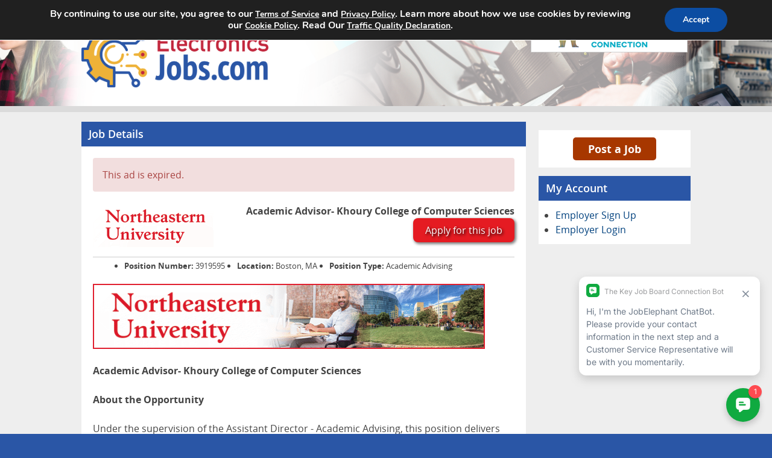

--- FILE ---
content_type: application/javascript
request_url: https://koi-3q2obmhvaa.marketingautomation.services/koi?rf=&hn=electronicsjobs.com&lg=en-US%40posix&sr=1280x720&cd=24&vr=2.4.1&se=1769039299948&ac=&ts=1769039300&pt=NaN&pl=NaN&loc=https%3A%2F%2Felectronicsjobs.com%2Fjob-details%2F%3Ftitle%3DAcademic_Advisor_Khoury_College_of_Computer_Sciences%26id%3D3919595&tp=page&ti=Job%20Details%20%E2%80%93%20ElectronicsJobs.com
body_size: -71
content:
window._ss.handleResponse({"isChatbotCapable":false,"trackingID":"202601|697165c46a69bb36cd2d8931","type":"page"});
